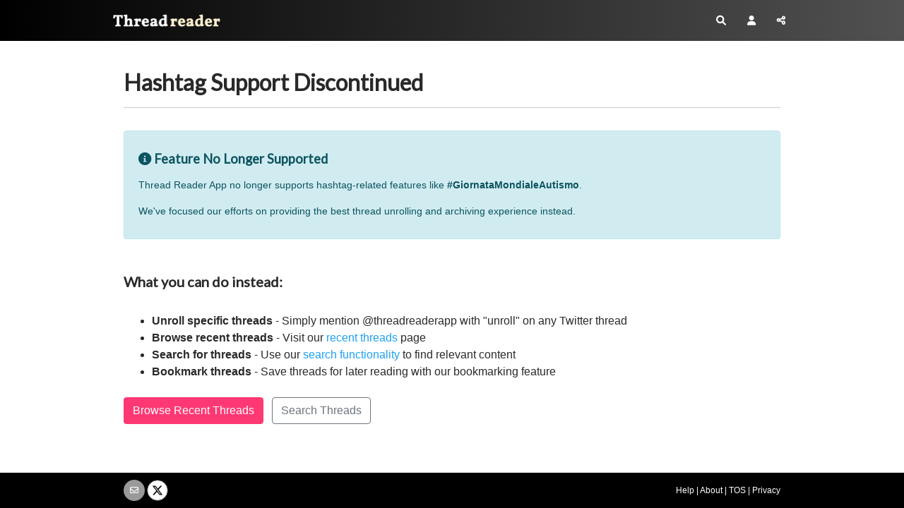

--- FILE ---
content_type: text/html; charset=utf-8
request_url: https://www.google.com/recaptcha/api2/aframe
body_size: 252
content:
<!DOCTYPE HTML><html><head><meta http-equiv="content-type" content="text/html; charset=UTF-8"></head><body><script nonce="rjWtaZjD9FkKQkLIYmF96w">/** Anti-fraud and anti-abuse applications only. See google.com/recaptcha */ try{var clients={'sodar':'https://pagead2.googlesyndication.com/pagead/sodar?'};window.addEventListener("message",function(a){try{if(a.source===window.parent){var b=JSON.parse(a.data);var c=clients[b['id']];if(c){var d=document.createElement('img');d.src=c+b['params']+'&rc='+(localStorage.getItem("rc::a")?sessionStorage.getItem("rc::b"):"");window.document.body.appendChild(d);sessionStorage.setItem("rc::e",parseInt(sessionStorage.getItem("rc::e")||0)+1);localStorage.setItem("rc::h",'1769442217414');}}}catch(b){}});window.parent.postMessage("_grecaptcha_ready", "*");}catch(b){}</script></body></html>